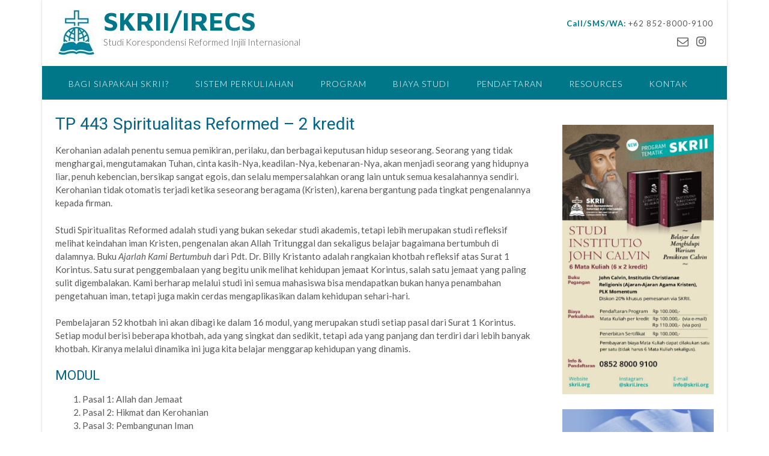

--- FILE ---
content_type: text/html; charset=UTF-8
request_url: https://www.skrii.id/s3-1-tp443-spiritualitas-reformed/
body_size: 10135
content:
<!DOCTYPE html>
<html lang="en-US">
<head>
<meta charset="UTF-8">
<meta name="viewport" content="width=device-width, initial-scale=1">
<link rel="profile" href="http://gmpg.org/xfn/11">
<link rel="pingback" href="https://www.skrii.id/xmlrpc.php">

<title>S3-1-TP443-Spiritualitas Reformed &#8211; SKRII/IRECS</title>
<meta name='robots' content='max-image-preview:large' />
<link rel='dns-prefetch' href='//fonts.googleapis.com' />
<link rel="alternate" type="application/rss+xml" title="SKRII/IRECS &raquo; Feed" href="https://www.skrii.id/feed/" />
<link rel="alternate" type="application/rss+xml" title="SKRII/IRECS &raquo; Comments Feed" href="https://www.skrii.id/comments/feed/" />
<script type="text/javascript">
/* <![CDATA[ */
window._wpemojiSettings = {"baseUrl":"https:\/\/s.w.org\/images\/core\/emoji\/15.0.3\/72x72\/","ext":".png","svgUrl":"https:\/\/s.w.org\/images\/core\/emoji\/15.0.3\/svg\/","svgExt":".svg","source":{"concatemoji":"https:\/\/www.skrii.id\/wp-includes\/js\/wp-emoji-release.min.js?ver=6.5.7"}};
/*! This file is auto-generated */
!function(i,n){var o,s,e;function c(e){try{var t={supportTests:e,timestamp:(new Date).valueOf()};sessionStorage.setItem(o,JSON.stringify(t))}catch(e){}}function p(e,t,n){e.clearRect(0,0,e.canvas.width,e.canvas.height),e.fillText(t,0,0);var t=new Uint32Array(e.getImageData(0,0,e.canvas.width,e.canvas.height).data),r=(e.clearRect(0,0,e.canvas.width,e.canvas.height),e.fillText(n,0,0),new Uint32Array(e.getImageData(0,0,e.canvas.width,e.canvas.height).data));return t.every(function(e,t){return e===r[t]})}function u(e,t,n){switch(t){case"flag":return n(e,"\ud83c\udff3\ufe0f\u200d\u26a7\ufe0f","\ud83c\udff3\ufe0f\u200b\u26a7\ufe0f")?!1:!n(e,"\ud83c\uddfa\ud83c\uddf3","\ud83c\uddfa\u200b\ud83c\uddf3")&&!n(e,"\ud83c\udff4\udb40\udc67\udb40\udc62\udb40\udc65\udb40\udc6e\udb40\udc67\udb40\udc7f","\ud83c\udff4\u200b\udb40\udc67\u200b\udb40\udc62\u200b\udb40\udc65\u200b\udb40\udc6e\u200b\udb40\udc67\u200b\udb40\udc7f");case"emoji":return!n(e,"\ud83d\udc26\u200d\u2b1b","\ud83d\udc26\u200b\u2b1b")}return!1}function f(e,t,n){var r="undefined"!=typeof WorkerGlobalScope&&self instanceof WorkerGlobalScope?new OffscreenCanvas(300,150):i.createElement("canvas"),a=r.getContext("2d",{willReadFrequently:!0}),o=(a.textBaseline="top",a.font="600 32px Arial",{});return e.forEach(function(e){o[e]=t(a,e,n)}),o}function t(e){var t=i.createElement("script");t.src=e,t.defer=!0,i.head.appendChild(t)}"undefined"!=typeof Promise&&(o="wpEmojiSettingsSupports",s=["flag","emoji"],n.supports={everything:!0,everythingExceptFlag:!0},e=new Promise(function(e){i.addEventListener("DOMContentLoaded",e,{once:!0})}),new Promise(function(t){var n=function(){try{var e=JSON.parse(sessionStorage.getItem(o));if("object"==typeof e&&"number"==typeof e.timestamp&&(new Date).valueOf()<e.timestamp+604800&&"object"==typeof e.supportTests)return e.supportTests}catch(e){}return null}();if(!n){if("undefined"!=typeof Worker&&"undefined"!=typeof OffscreenCanvas&&"undefined"!=typeof URL&&URL.createObjectURL&&"undefined"!=typeof Blob)try{var e="postMessage("+f.toString()+"("+[JSON.stringify(s),u.toString(),p.toString()].join(",")+"));",r=new Blob([e],{type:"text/javascript"}),a=new Worker(URL.createObjectURL(r),{name:"wpTestEmojiSupports"});return void(a.onmessage=function(e){c(n=e.data),a.terminate(),t(n)})}catch(e){}c(n=f(s,u,p))}t(n)}).then(function(e){for(var t in e)n.supports[t]=e[t],n.supports.everything=n.supports.everything&&n.supports[t],"flag"!==t&&(n.supports.everythingExceptFlag=n.supports.everythingExceptFlag&&n.supports[t]);n.supports.everythingExceptFlag=n.supports.everythingExceptFlag&&!n.supports.flag,n.DOMReady=!1,n.readyCallback=function(){n.DOMReady=!0}}).then(function(){return e}).then(function(){var e;n.supports.everything||(n.readyCallback(),(e=n.source||{}).concatemoji?t(e.concatemoji):e.wpemoji&&e.twemoji&&(t(e.twemoji),t(e.wpemoji)))}))}((window,document),window._wpemojiSettings);
/* ]]> */
</script>
<style id='wp-emoji-styles-inline-css' type='text/css'>

	img.wp-smiley, img.emoji {
		display: inline !important;
		border: none !important;
		box-shadow: none !important;
		height: 1em !important;
		width: 1em !important;
		margin: 0 0.07em !important;
		vertical-align: -0.1em !important;
		background: none !important;
		padding: 0 !important;
	}
</style>
<link rel='stylesheet' id='wp-block-library-css' href='https://www.skrii.id/wp-includes/css/dist/block-library/style.min.css?ver=6.5.7' type='text/css' media='all' />
<style id='classic-theme-styles-inline-css' type='text/css'>
/*! This file is auto-generated */
.wp-block-button__link{color:#fff;background-color:#32373c;border-radius:9999px;box-shadow:none;text-decoration:none;padding:calc(.667em + 2px) calc(1.333em + 2px);font-size:1.125em}.wp-block-file__button{background:#32373c;color:#fff;text-decoration:none}
</style>
<style id='global-styles-inline-css' type='text/css'>
body{--wp--preset--color--black: #000000;--wp--preset--color--cyan-bluish-gray: #abb8c3;--wp--preset--color--white: #ffffff;--wp--preset--color--pale-pink: #f78da7;--wp--preset--color--vivid-red: #cf2e2e;--wp--preset--color--luminous-vivid-orange: #ff6900;--wp--preset--color--luminous-vivid-amber: #fcb900;--wp--preset--color--light-green-cyan: #7bdcb5;--wp--preset--color--vivid-green-cyan: #00d084;--wp--preset--color--pale-cyan-blue: #8ed1fc;--wp--preset--color--vivid-cyan-blue: #0693e3;--wp--preset--color--vivid-purple: #9b51e0;--wp--preset--gradient--vivid-cyan-blue-to-vivid-purple: linear-gradient(135deg,rgba(6,147,227,1) 0%,rgb(155,81,224) 100%);--wp--preset--gradient--light-green-cyan-to-vivid-green-cyan: linear-gradient(135deg,rgb(122,220,180) 0%,rgb(0,208,130) 100%);--wp--preset--gradient--luminous-vivid-amber-to-luminous-vivid-orange: linear-gradient(135deg,rgba(252,185,0,1) 0%,rgba(255,105,0,1) 100%);--wp--preset--gradient--luminous-vivid-orange-to-vivid-red: linear-gradient(135deg,rgba(255,105,0,1) 0%,rgb(207,46,46) 100%);--wp--preset--gradient--very-light-gray-to-cyan-bluish-gray: linear-gradient(135deg,rgb(238,238,238) 0%,rgb(169,184,195) 100%);--wp--preset--gradient--cool-to-warm-spectrum: linear-gradient(135deg,rgb(74,234,220) 0%,rgb(151,120,209) 20%,rgb(207,42,186) 40%,rgb(238,44,130) 60%,rgb(251,105,98) 80%,rgb(254,248,76) 100%);--wp--preset--gradient--blush-light-purple: linear-gradient(135deg,rgb(255,206,236) 0%,rgb(152,150,240) 100%);--wp--preset--gradient--blush-bordeaux: linear-gradient(135deg,rgb(254,205,165) 0%,rgb(254,45,45) 50%,rgb(107,0,62) 100%);--wp--preset--gradient--luminous-dusk: linear-gradient(135deg,rgb(255,203,112) 0%,rgb(199,81,192) 50%,rgb(65,88,208) 100%);--wp--preset--gradient--pale-ocean: linear-gradient(135deg,rgb(255,245,203) 0%,rgb(182,227,212) 50%,rgb(51,167,181) 100%);--wp--preset--gradient--electric-grass: linear-gradient(135deg,rgb(202,248,128) 0%,rgb(113,206,126) 100%);--wp--preset--gradient--midnight: linear-gradient(135deg,rgb(2,3,129) 0%,rgb(40,116,252) 100%);--wp--preset--font-size--small: 13px;--wp--preset--font-size--medium: 20px;--wp--preset--font-size--large: 36px;--wp--preset--font-size--x-large: 42px;--wp--preset--spacing--20: 0.44rem;--wp--preset--spacing--30: 0.67rem;--wp--preset--spacing--40: 1rem;--wp--preset--spacing--50: 1.5rem;--wp--preset--spacing--60: 2.25rem;--wp--preset--spacing--70: 3.38rem;--wp--preset--spacing--80: 5.06rem;--wp--preset--shadow--natural: 6px 6px 9px rgba(0, 0, 0, 0.2);--wp--preset--shadow--deep: 12px 12px 50px rgba(0, 0, 0, 0.4);--wp--preset--shadow--sharp: 6px 6px 0px rgba(0, 0, 0, 0.2);--wp--preset--shadow--outlined: 6px 6px 0px -3px rgba(255, 255, 255, 1), 6px 6px rgba(0, 0, 0, 1);--wp--preset--shadow--crisp: 6px 6px 0px rgba(0, 0, 0, 1);}:where(.is-layout-flex){gap: 0.5em;}:where(.is-layout-grid){gap: 0.5em;}body .is-layout-flex{display: flex;}body .is-layout-flex{flex-wrap: wrap;align-items: center;}body .is-layout-flex > *{margin: 0;}body .is-layout-grid{display: grid;}body .is-layout-grid > *{margin: 0;}:where(.wp-block-columns.is-layout-flex){gap: 2em;}:where(.wp-block-columns.is-layout-grid){gap: 2em;}:where(.wp-block-post-template.is-layout-flex){gap: 1.25em;}:where(.wp-block-post-template.is-layout-grid){gap: 1.25em;}.has-black-color{color: var(--wp--preset--color--black) !important;}.has-cyan-bluish-gray-color{color: var(--wp--preset--color--cyan-bluish-gray) !important;}.has-white-color{color: var(--wp--preset--color--white) !important;}.has-pale-pink-color{color: var(--wp--preset--color--pale-pink) !important;}.has-vivid-red-color{color: var(--wp--preset--color--vivid-red) !important;}.has-luminous-vivid-orange-color{color: var(--wp--preset--color--luminous-vivid-orange) !important;}.has-luminous-vivid-amber-color{color: var(--wp--preset--color--luminous-vivid-amber) !important;}.has-light-green-cyan-color{color: var(--wp--preset--color--light-green-cyan) !important;}.has-vivid-green-cyan-color{color: var(--wp--preset--color--vivid-green-cyan) !important;}.has-pale-cyan-blue-color{color: var(--wp--preset--color--pale-cyan-blue) !important;}.has-vivid-cyan-blue-color{color: var(--wp--preset--color--vivid-cyan-blue) !important;}.has-vivid-purple-color{color: var(--wp--preset--color--vivid-purple) !important;}.has-black-background-color{background-color: var(--wp--preset--color--black) !important;}.has-cyan-bluish-gray-background-color{background-color: var(--wp--preset--color--cyan-bluish-gray) !important;}.has-white-background-color{background-color: var(--wp--preset--color--white) !important;}.has-pale-pink-background-color{background-color: var(--wp--preset--color--pale-pink) !important;}.has-vivid-red-background-color{background-color: var(--wp--preset--color--vivid-red) !important;}.has-luminous-vivid-orange-background-color{background-color: var(--wp--preset--color--luminous-vivid-orange) !important;}.has-luminous-vivid-amber-background-color{background-color: var(--wp--preset--color--luminous-vivid-amber) !important;}.has-light-green-cyan-background-color{background-color: var(--wp--preset--color--light-green-cyan) !important;}.has-vivid-green-cyan-background-color{background-color: var(--wp--preset--color--vivid-green-cyan) !important;}.has-pale-cyan-blue-background-color{background-color: var(--wp--preset--color--pale-cyan-blue) !important;}.has-vivid-cyan-blue-background-color{background-color: var(--wp--preset--color--vivid-cyan-blue) !important;}.has-vivid-purple-background-color{background-color: var(--wp--preset--color--vivid-purple) !important;}.has-black-border-color{border-color: var(--wp--preset--color--black) !important;}.has-cyan-bluish-gray-border-color{border-color: var(--wp--preset--color--cyan-bluish-gray) !important;}.has-white-border-color{border-color: var(--wp--preset--color--white) !important;}.has-pale-pink-border-color{border-color: var(--wp--preset--color--pale-pink) !important;}.has-vivid-red-border-color{border-color: var(--wp--preset--color--vivid-red) !important;}.has-luminous-vivid-orange-border-color{border-color: var(--wp--preset--color--luminous-vivid-orange) !important;}.has-luminous-vivid-amber-border-color{border-color: var(--wp--preset--color--luminous-vivid-amber) !important;}.has-light-green-cyan-border-color{border-color: var(--wp--preset--color--light-green-cyan) !important;}.has-vivid-green-cyan-border-color{border-color: var(--wp--preset--color--vivid-green-cyan) !important;}.has-pale-cyan-blue-border-color{border-color: var(--wp--preset--color--pale-cyan-blue) !important;}.has-vivid-cyan-blue-border-color{border-color: var(--wp--preset--color--vivid-cyan-blue) !important;}.has-vivid-purple-border-color{border-color: var(--wp--preset--color--vivid-purple) !important;}.has-vivid-cyan-blue-to-vivid-purple-gradient-background{background: var(--wp--preset--gradient--vivid-cyan-blue-to-vivid-purple) !important;}.has-light-green-cyan-to-vivid-green-cyan-gradient-background{background: var(--wp--preset--gradient--light-green-cyan-to-vivid-green-cyan) !important;}.has-luminous-vivid-amber-to-luminous-vivid-orange-gradient-background{background: var(--wp--preset--gradient--luminous-vivid-amber-to-luminous-vivid-orange) !important;}.has-luminous-vivid-orange-to-vivid-red-gradient-background{background: var(--wp--preset--gradient--luminous-vivid-orange-to-vivid-red) !important;}.has-very-light-gray-to-cyan-bluish-gray-gradient-background{background: var(--wp--preset--gradient--very-light-gray-to-cyan-bluish-gray) !important;}.has-cool-to-warm-spectrum-gradient-background{background: var(--wp--preset--gradient--cool-to-warm-spectrum) !important;}.has-blush-light-purple-gradient-background{background: var(--wp--preset--gradient--blush-light-purple) !important;}.has-blush-bordeaux-gradient-background{background: var(--wp--preset--gradient--blush-bordeaux) !important;}.has-luminous-dusk-gradient-background{background: var(--wp--preset--gradient--luminous-dusk) !important;}.has-pale-ocean-gradient-background{background: var(--wp--preset--gradient--pale-ocean) !important;}.has-electric-grass-gradient-background{background: var(--wp--preset--gradient--electric-grass) !important;}.has-midnight-gradient-background{background: var(--wp--preset--gradient--midnight) !important;}.has-small-font-size{font-size: var(--wp--preset--font-size--small) !important;}.has-medium-font-size{font-size: var(--wp--preset--font-size--medium) !important;}.has-large-font-size{font-size: var(--wp--preset--font-size--large) !important;}.has-x-large-font-size{font-size: var(--wp--preset--font-size--x-large) !important;}
.wp-block-navigation a:where(:not(.wp-element-button)){color: inherit;}
:where(.wp-block-post-template.is-layout-flex){gap: 1.25em;}:where(.wp-block-post-template.is-layout-grid){gap: 1.25em;}
:where(.wp-block-columns.is-layout-flex){gap: 2em;}:where(.wp-block-columns.is-layout-grid){gap: 2em;}
.wp-block-pullquote{font-size: 1.5em;line-height: 1.6;}
</style>
<link rel='stylesheet' id='panoramic-site-title-font-default-css' href='//fonts.googleapis.com/css?family=Kaushan+Script%3A400&#038;ver=10.0.52' type='text/css' media='all' />
<link rel='stylesheet' id='panoramic-body-font-default-css' href='//fonts.googleapis.com/css?family=Lato%3A300%2C300italic%2C400%2C400italic%2C600%2C600italic%2C700%2C700italic&#038;ver=10.0.52' type='text/css' media='all' />
<link rel='stylesheet' id='panoramic-heading-font-default-css' href='//fonts.googleapis.com/css?family=Raleway%3A500%2C600%2C700%2C100%2C800%2C400%2C300&#038;ver=10.0.52' type='text/css' media='all' />
<link rel='stylesheet' id='panoramic-header-standard-css' href='https://www.skrii.id/wp-content/themes/panoramic/library/css/header-standard.css?ver=10.0.52' type='text/css' media='all' />
<link rel='stylesheet' id='panoramic-font-awesome-css' href='https://www.skrii.id/wp-content/themes/panoramic/library/fonts/font-awesome/css/font-awesome.css?ver=4.7.0' type='text/css' media='all' />
<link rel='stylesheet' id='panoramic-style-css' href='https://www.skrii.id/wp-content/themes/panoramic/style.css?ver=10.0.52' type='text/css' media='all' />
<link rel='stylesheet' id='panoramic_customizer_theme_fonts-css' href='//fonts.googleapis.com/css?family=Maven+Pro%3Aregular%2C700|Roboto%3Aregular%2Citalic%2C100%2C300%2C700|Lato%3Aregular%2Citalic%2C100%2C300%2C700%26subset%3Dlatin%2C' type='text/css' media='screen' />
<link rel='stylesheet' id='tablepress-default-css' href='https://www.skrii.id/wp-content/plugins/tablepress/css/build/default.css?ver=2.3' type='text/css' media='all' />
<script type="text/javascript" src="https://www.skrii.id/wp-includes/js/jquery/jquery.min.js?ver=3.7.1" id="jquery-core-js"></script>
<script type="text/javascript" src="https://www.skrii.id/wp-includes/js/jquery/jquery-migrate.min.js?ver=3.4.1" id="jquery-migrate-js"></script>
<link rel="https://api.w.org/" href="https://www.skrii.id/wp-json/" /><link rel="alternate" type="application/json" href="https://www.skrii.id/wp-json/wp/v2/pages/186" /><link rel="EditURI" type="application/rsd+xml" title="RSD" href="https://www.skrii.id/xmlrpc.php?rsd" />
<meta name="generator" content="WordPress 6.5.7" />
<link rel="canonical" href="https://www.skrii.id/s3-1-tp443-spiritualitas-reformed/" />
<link rel='shortlink' href='https://www.skrii.id/?p=186' />
<link rel="alternate" type="application/json+oembed" href="https://www.skrii.id/wp-json/oembed/1.0/embed?url=https%3A%2F%2Fwww.skrii.id%2Fs3-1-tp443-spiritualitas-reformed%2F" />
<link rel="alternate" type="text/xml+oembed" href="https://www.skrii.id/wp-json/oembed/1.0/embed?url=https%3A%2F%2Fwww.skrii.id%2Fs3-1-tp443-spiritualitas-reformed%2F&#038;format=xml" />

<style type="text/css">
/* Branding */
.site-header .branding {
	padding: 15px 0 15px 0;
}


/* Minimum slider width */
.slider-container.default .slider .slide img {
	min-width: 600px;
}
	

/* Full width logo */
	.site-header.full-width-logo .site-container,
	.site-header.full-width-mobile-logo .site-container {
		padding: 0;
		max-width: 100%;
	}
	.site-header.full-width-logo .site-top-bar .site-container,
	.site-header.full-width-mobile-logo .site-top-bar .site-container {
		padding: 0 22px;
		max-width: 1140px;
	}
	.site-header.full-width-logo .branding,
	.site-header.full-width-mobile-logo .branding {
		padding: 0;
		width: 100%;
	}
	.site-header.full-width-logo .branding .title_and_tagline,
	.site-header.full-width-mobile-logo .branding .title_and_tagline {
		display: none !important;
	}
	.site-header.full-width-logo .site-header-right,
	.site-header.full-width-mobile-logo .site-header-right {
		display: none !important;
	}

/* Solidify the navigation menu */
@media only screen and (max-width: 960px) {	.main-navigation.translucent {
		position: relative;
		background-color: #006489 !important;
	}
}

/* Mobile Menu and other mobile stylings */@media only screen and (max-width: 960px) {
    #main-menu.panoramic-mobile-menu-dark-color-scheme,
	#main-menu.panoramic-mobile-menu-dark-color-scheme ul ul {
    	background-color: #272727;
	}
    
	#main-menu.panoramic-mobile-menu-standard-color-scheme {
		background-color: #006489;
	}

	/* Menu toggle button */
    .header-menu-button {
	    display: block;
	    padding: 16px 18px;
	    color: #FFF;
	    text-transform: uppercase;
    	text-align: center;
	    cursor: pointer;
	}
	.header-menu-button .fa.fa-bars {
    	font-size: 28px;
	}
	
	/* Menu close button */
    .main-menu-close {
        display: block;
    	background-color: rgba(0, 0, 0, 0.2);
    	border-radius: 100%;
        position: absolute;
        top: 15px;
        left: 15px;
        font-size: 26px;
        color: #FFFFFF;
        text-align: center;
        padding: 0 6px 0 10px;
        height: 36px;
    	width: 36px;
        line-height: 33px;
        cursor: pointer;
    	
	    -webkit-transition: all 0.2s ease 0s;
	     -moz-transition: all 0.2s ease 0s;
	      -ms-transition: all 0.2s ease 0s;
	       -o-transition: all 0.2s ease 0s;
	          transition: all 0.2s ease 0s;

    }
    .main-menu-close:hover .fa {
    	font-weight: 700 !important;
	}
	.main-menu-close .fa-angle-left {
        position: relative;
        left: -4px;
    }
	
    .main-navigation ul {
        display: block;
    }

    .main-navigation #main-menu {
        color: #FFFFFF;
        box-shadow: 1px 0 1px rgba(255, 255, 255, 0.04) inset;
        position: fixed;
        top: 0;
        right: -280px;
        width: 280px;
        max-width: 100%;
        -ms-box-sizing: border-box;
        -moz-box-sizing: border-box;
        -webkit-box-sizing: border-box;
        box-sizing: border-box;
        padding: 70px 0 30px 0;
        z-index: 100000;
        height: 100%;
        overflow: auto;
        -webkit-transition: right 0.4s ease 0s;
        -moz-transition: right 0.4s ease 0s;
        -ms-transition: right 0.4s ease 0s;
        -o-transition: right 0.4s ease 0s;
        transition: right 0.4s ease 0s;
    }
    #main-menu .menu {
    	border-top-width: 1px;
    	border-top-style: solid;
	}
    #main-menu.panoramic-mobile-menu-standard-color-scheme .menu {
    	border-top-color: #FFFFFF;
	}
	.main-navigation li {
        display: block;
        float: none;
        position: relative;
    }
    .main-navigation li a {
    	white-space: normal !important;
    	border-bottom-width: 1px;
    	border-bottom-style: solid;
		box-shadow: none;
		display: block;
		color: #FFFFFF;
        float: none;
        padding: 10px 22px;
        font-size: 14px;
        text-align: left;
  	}
    #main-menu.panoramic-mobile-menu-standard-color-scheme li a {
    	border-bottom-color: #FFFFFF;
	}
    #main-menu.panoramic-mobile-menu-standard-color-scheme li a:hover {
    	background-color: rgba(0, 0, 0, 0.2); 
  	}
    .main-navigation ul ul a {
    	text-transform: none;
  	}
    .main-navigation ul ul li:last-child a,
    .main-navigation ul ul li a {
        padding: 6px 30px;
        width: auto;
    }
    .main-navigation ul ul ul li a {
        padding: 6px 39px !important;
    }
    .main-navigation ul ul ul ul li a {
        padding: 6px 47px !important;
    }
    .main-navigation ul ul ul ul ul li a {
        padding: 6px 55px !important;
    }

    .main-navigation ul ul {
        position: relative !important;
    	box-shadow: none;
        top: 0 !important;
        left: 0 !important;
        float: none !important;
    	background-color: transparent;
        padding: 0;
        margin: 0;
        display: none;
    	border-top: none;
    }
	.main-navigation ul ul ul {
		left: 0 !important;
	}
	.menu-dropdown-btn {
    	display: block;
    }
    .open-page-item > ul.children,
    .open-page-item > ul.sub-menu {
    	display: block !important;
    }
    .open-page-item .fa-angle-down {
		color: #FFFFFF;
    	font-weight: 700 !important;
    }
    
    /* 1st level selected item */
    #main-menu.panoramic-mobile-menu-standard-color-scheme a:hover,
	#main-menu.panoramic-mobile-menu-standard-color-scheme li.current-menu-item > a,
	#main-menu.panoramic-mobile-menu-standard-color-scheme li.current_page_item > a,
	#main-menu.panoramic-mobile-menu-standard-color-scheme li.current-menu-parent > a,
	#main-menu.panoramic-mobile-menu-standard-color-scheme li.current_page_parent > a,
	#main-menu.panoramic-mobile-menu-standard-color-scheme li.current-menu-ancestor > a,
	#main-menu.panoramic-mobile-menu-standard-color-scheme li.current_page_ancestor > a {
		background-color: rgba(0, 0, 0, 0.2) !important;
	}

	/* 2nd level selected item */
	#main-menu.panoramic-mobile-menu-standard-color-scheme ul ul li.current-menu-item > a,
	#main-menu.panoramic-mobile-menu-standard-color-scheme ul ul li.current_page_item > a,
	#main-menu.panoramic-mobile-menu-standard-color-scheme ul ul li.current-menu-parent > a,
	#main-menu.panoramic-mobile-menu-standard-color-scheme ul ul li.current_page_parent > a,
	#main-menu.panoramic-mobile-menu-standard-color-scheme ul ul li.current-menu-ancestor > a,
	#main-menu.panoramic-mobile-menu-standard-color-scheme ul ul li.current_page_ancestor > a {
		background-color: rgba(0, 0, 0, 0.2);
	}
	
	/* 3rd level selected item */
	#main-menu.panoramic-mobile-menu-standard-color-scheme ul ul ul li.current-menu-item > a,
	#main-menu.panoramic-mobile-menu-standard-color-scheme ul ul ul li.current_page_item > a,
	#main-menu.panoramic-mobile-menu-standard-color-scheme ul ul ul li.current-menu-parent > a,
	#main-menu.panoramic-mobile-menu-standard-color-scheme ul ul ul li.current_page_parent > a,
	#main-menu.panoramic-mobile-menu-standard-color-scheme ul ul ul li.current-menu-ancestor > a,
	#main-menu.panoramic-mobile-menu-standard-color-scheme ul ul ul li.current_page_ancestor > a {
		background-color: rgba(0, 0, 0, 0.2);
	}
	
	.slider-placeholder {
		display: none;
	}
	
	.slider-container.default .prev.top-padded,
	.slider-container.default .next.top-padded {
		margin-top: -26px;
	}

	.header-image .overlay.top-padded,
	.slider-container.default .slider .slide .overlay.top-padded {
		padding-top: 0;
	}
}

/* Sticky Header */@media only screen and (max-width: 800px) {
	.site-header.sticky.stuck {
		position: relative;
	}	
	.main-navigation.sticky.stuck {
		position: relative;
	}	

}

.masonry-grid-container {
    margin-left: -1.3%;
	margin-right: -1.3%;
}


.masonry-grid-container article.blog-post-masonry-grid-layout {
	width: 30.733333333333%;
    margin-left: 1.3%;
	margin-right: 1.3%;
	margin-bottom: 2.6%;
}

@media screen and (max-width: 980px) {
	.masonry-grid-container article.blog-post-masonry-grid-layout {
	    width: 47.4%;
	}
}

</style>
<!-- Begin Custom CSS -->
<style type="text/css" id="out-the-box-custom-css">
a,
                .header-image .overlay .opacity h2,
				.slider-container.default .slider .slide .overlay .opacity h2,
				.search-btn,
				.site-title a,
				.widget-area .widget a,
				.search-button .fa-search,
				.info-text em,
				.woocommerce .woocommerce-breadcrumb a,
				.woocommerce-page .woocommerce-breadcrumb a,
				.woocommerce div.product .woocommerce-tabs ul.tabs li a:hover,
				.woocommerce div.product .woocommerce-tabs ul.tabs li.active a,
				.color-text{color:#007789;}input[type="text"]:focus,
				input[type="email"]:focus,
				input[type="url"]:focus,
				input[type="password"]:focus,
				input[type="search"]:focus,
				textarea:focus{border-color:#007789;}#back-to-top,
				.main-navigation,
				.main-navigation ul ul,
				#comments .form-submit #submit,
				.search-block .search-submit,
				.no-results-btn,
				button,
        		a.button,
				input[type="button"],
				input[type="reset"],
				input[type="submit"],
        		ul.sections > li hr.divider,
				.woocommerce ul.products li.product a.add_to_cart_button,
				.woocommerce-page ul.products li.product a.add_to_cart_button,
				.woocommerce ul.products li.product a.button.product_type_simple,
				.woocommerce-page ul.products li.product a.button.product_type_simple,
				.woocommerce button.button.alt,
				.woocommerce a.button.alt,
				.woocommerce-page button.button.alt,
				.woocommerce input.button.alt,
				.woocommerce-page #content input.button.alt,
				.woocommerce .cart-collaterals .shipping_calculator .button,
				.woocommerce-page .cart-collaterals .shipping_calculator .button,
				.woocommerce a.button,
				.woocommerce-page a.button,
				.woocommerce input.button,
				.woocommerce-page #content input.button,
				.woocommerce-page input.button,
				.woocommerce #review_form #respond .form-submit input,
				.woocommerce-page #review_form #respond .form-submit input,
				.wpcf7-submit,
				.site-footer-bottom-bar{background-color:#007789;}.header-cart-checkout.cart-has-items .fa-shopping-cart{background-color:#007789 !important;}.woocommerce .woocommerce-info,
				.woocommerce .woocommerce-message{border-top-color:#007789;}.main-navigation.translucent{background-color:rgba(0,119,137, 0.7);}.site-footer{background-color:#c2e8ee;}.site-header .branding .title{font-family:"Maven Pro","Helvetica Neue",sans-serif;}h1, h2, h3, h4, h5, h6,
				h1 a, h2 a, h3 a, h4 a, h5 a, h6 a,
				.site-footer-widgets ul li h2.widgettitle,
    			.header-image .overlay .opacity h2,
				.slider-container.default .slider .slide .overlay .opacity h2,
    			.widget_woocommerce_products .product-title,
				.woocommerce a.button,
				.woocommerce-page a.button,
				.woocommerce a.button.alt,
				.woocommerce table.cart th,
				.woocommerce-page #content table.cart th,
				.woocommerce-page table.cart th,
				.woocommerce input.button.alt,
				.woocommerce-page #content input.button.alt,
				.woocommerce table.cart input,
				.woocommerce-page #content table.cart input,
				.woocommerce-page table.cart input,
				.woocommerce #respond input#submit,
				.woocommerce a.button,
				.woocommerce button.button,
				.woocommerce input.button,
				button,
    			a.button,
    			input[type="button"],
				input[type="reset"],
				input[type="submit"]{font-family:"Roboto","Helvetica Neue",sans-serif;}body,
				.site-header .site-top-bar-left a,
				.site-header .site-top-bar-right a,
				.site-header .site-header-right a,
				.breadcrumbs,
				.site-footer-widgets .widget a,
				.site-footer-bottom-bar a,
	            .header-image .overlay .opacity p,
	            .slider-container.default .slider .slide .overlay .opacity p{font-weight:400;}
@media (max-width: 960px){.main-navigation.translucent{background-color:#007789 !important;}#main-menu.panoramic-mobile-menu-standard-color-scheme{background-color:#007789 !important;}}
</style>
<!-- End Custom CSS -->
<link rel="icon" href="https://www.skrii.id/wp-content/uploads/2017/07/cropped-SKRII-icon1-32x32.jpg" sizes="32x32" />
<link rel="icon" href="https://www.skrii.id/wp-content/uploads/2017/07/cropped-SKRII-icon1-192x192.jpg" sizes="192x192" />
<link rel="apple-touch-icon" href="https://www.skrii.id/wp-content/uploads/2017/07/cropped-SKRII-icon1-180x180.jpg" />
<meta name="msapplication-TileImage" content="https://www.skrii.id/wp-content/uploads/2017/07/cropped-SKRII-icon1-270x270.jpg" />
</head>

<body class="page-template-default page page-id-186 wp-custom-logo no-page-titles">
    
	<div class="boxed">

<header id="masthead" class="site-header    sticky  panoramic-header-layout-standard" role="banner">
    
    
<div class="site-container ">

	    
    <div class="branding title-right  ">
        <a href="https://www.skrii.id/" class="custom-logo-link " title="SKRII/IRECS" rel="home" itemprop="url"><img width="70" height="80" src="https://www.skrii.id/wp-content/uploads/2017/07/cropped-SKRII-logo80b.jpg" class="custom-logo" alt="SKRII/IRECS" decoding="async" /></a>				<div class="title_and_tagline desktop hide-for-mobile">
		            <a href="https://www.skrii.id/" title="SKRII/IRECS" class="title semi-bold">SKRII/IRECS</a>
		            <div class="description">Studi Korespondensi Reformed Injili Internasional</div>
        		</div>
        	</div>
	
	    
    <div class="site-header-right  ">
        
        <div class="top ">
	        <div class="info-text">
	<strong><em>Call/SMS/WA:</em></strong> +62 852-8000-9100</div>        </div>
        
        <div class="bottom ">
	        
<ul class="social-links">
<li><a href="mailto:%69&#110;&#102;o&#064;&#115;&#107;&#114;%69%69&#046;%6f%72&#103;" title="Send us an email" class="social-email"><i class="fa fa-envelope-o"></i></a></li><li><a href="http://instagram.com/skrii.irecs" target="_blank" title="Follow us on Instagram" class="social-instagram"><i class="fa fa-instagram"></i></a></li><li class="search"><i title="Search our website" class="fa fa-search search-btn"></i></li></ul>		</div>
		        
    </div>
    <div class="clearboth"></div>
    
			<div class="search-block">
			<form role="search" method="get" class="search-form" action="https://www.skrii.id/">
	<input type="search" class="search-field" placeholder="Search..." value="" name="s" title="Search for:" />
	<input type="submit" class="search-submit" value="&nbsp;" />
</form>		</div>
	    
</div>


<nav id="site-navigation" class="main-navigation border-bottom " role="navigation">
	<span class="header-menu-button"><i class="fa fa-bars"></i></span>
	<div id="main-menu" class="main-menu-container panoramic-mobile-menu-standard-color-scheme">
		<div class="main-menu-close"><i class="fa fa-angle-right"></i><i class="fa fa-angle-left"></i></div>
		<div class="main-navigation-inner"><ul id="menu-head_menu" class="menu"><li id="menu-item-52" class="menu-item menu-item-type-post_type menu-item-object-page menu-item-home menu-item-52"><a href="https://www.skrii.id/">Bagi Siapakah SKRII?</a></li>
<li id="menu-item-48" class="menu-item menu-item-type-post_type menu-item-object-page menu-item-48"><a href="https://www.skrii.id/sistem-perkuliahan/">Sistem Perkuliahan</a></li>
<li id="menu-item-49" class="menu-item menu-item-type-post_type menu-item-object-page menu-item-49"><a href="https://www.skrii.id/program/">Program</a></li>
<li id="menu-item-50" class="menu-item menu-item-type-post_type menu-item-object-page menu-item-50"><a href="https://www.skrii.id/biaya-studi/">Biaya Studi</a></li>
<li id="menu-item-98" class="menu-item menu-item-type-post_type menu-item-object-page menu-item-98"><a href="https://www.skrii.id/pendaftaran/">Pendaftaran</a></li>
<li id="menu-item-291" class="menu-item menu-item-type-post_type menu-item-object-page menu-item-291"><a href="https://www.skrii.id/resources/">Resources</a></li>
<li id="menu-item-54" class="menu-item menu-item-type-post_type menu-item-object-page menu-item-54"><a href="https://www.skrii.id/kontak/">Kontak</a></li>
</ul></div>	</div>
</nav><!-- #site-navigation -->
    
</header><!-- #masthead -->

<script>
	
	var site_url = 'https://www.skrii.id';
	var page_on_front = 'bagi-siapakah-skrii';
	var panoramicLayoutMode = 'panoramic-layout-mode-multi-page';
	var panoramicLayoutHighlightFirstMenuItem = false;
	var panoramicSliderTransitionSpeed = parseInt(450);
	var panoramicSliderTransitionEffect = 'uncover-fade';
    
    	var panoramicSliderSpeed = false;
    
    var panoramicStickyHeaderDeactivationBreakpoint = 800;    
    var panoramicMasonryGridHorizontalOrder = 1;
</script>
    

<div id="content" class="site-content site-container  ">    
        
                
    
	<div id="primary" class="content-area ">
		<main id="main" class="site-main" role="main">
            
            
			
				
<article id="post-186" class="post-186 page type-page status-publish hentry">

	<div class="entry-content">
		
<h2 class="wp-block-heading">TP 443 Spiritualitas Reformed &#8211; 2 kredit</h2>



<p>Kerohanian adalah penentu semua pemikiran, perilaku, dan berbagai keputusan hidup seseorang. Seorang yang tidak menghargai, mengutamakan Tuhan, cinta kasih-Nya, keadilan-Nya, kebenaran-Nya, akan menjadi seorang yang hidupnya liar, penuh kebencian, bersikap sangat egois, dan selalu mempersalahkan orang lain untuk semua kesalahannya sendiri. Kerohanian tidak otomatis terjadi ketika seseorang beragama (Kristen), karena bergantung pada tingkat pengenalannya kepada firman.&nbsp;</p>



<p>Studi Spiritualitas Reformed adalah studi yang bukan sekedar studi akademis, tetapi lebih merupakan studi refleksif melihat keindahan iman Kristen, pengenalan akan Allah Tritunggal dan sekaligus belajar bagaimana bertumbuh di dalamnya. Buku <em>Ajarlah Kami Bertumbuh</em> dari Pdt. Dr. Billy Kristanto adalah rangkaian khotbah refleksif atas Surat 1 Korintus. Satu surat penggembalaan yang begitu unik melihat kehidupan jemaat Korintus, salah satu jemaat yang paling sulit digembalakan. Kami berharap melalui studi ini semua mahasiswa bisa mendapatkan bukan hanya penambahan pengetahuan iman, tetapi juga makin cerdas mengaplikasikan dalam kehidupan sehari-hari.&nbsp;</p>



<p>Pembelajaran 52 khotbah ini akan dibagi ke dalam 16 modul, yang merupakan studi setiap pasal dari Surat 1 Korintus. Setiap modul berisi beberapa khotbah, ada yang singkat dan sedikit, tetapi ada yang panjang dan terdiri dari lebih banyak khotbah. Kiranya melalui dinamika ini juga kita belajar menggarap kehidupan yang dinamis.</p>



<h3 class="wp-block-heading">MODUL</h3>



<ol>
<li>Pasal 1: Allah dan Jemaat</li>



<li>Pasal 2: Hikmat dan Kerohanian</li>



<li>Pasal 3: Pembangunan Iman</li>



<li>Pasal 4: Pembenaran Diri</li>



<li>Pasal 5: Disiplin Rohani</li>



<li>Pasal 6: Kesucian Hidup</li>



<li>Pasal 7: Etika Kehidupan</li>



<li>Pasal 8: Kebebasan Kristen</li>



<li>Pasal 9: Kehidupan Pelayanan</li>



<li>Pasal 10: Sikap kepada Allah</li>



<li>Pasal 11: Hidup Berjemaat</li>



<li>Pasal 12: Karunia Rohani</li>



<li>Pasal 13: Kasih</li>



<li>Pasal 14: Karunia &amp; Kedewasaan Pelayanan</li>



<li>Pasal 15: Kristus &amp; Kebangkitan-Nya</li>



<li>Pasal 16: Hati Seorang Pelayan</li>
</ol>



<h3 class="wp-block-heading">BUKU WAJIB</h3>



<ol>
<li>Ajarlah Kami Bertumbuh,<br>Billy Kristanto, Penerbit Momentum</li>
</ol>



<h3 class="wp-block-heading">BUKU PENUNJANG</h3>



<ol>
<li>&#8211;</li>
</ol>



<p><strong>Keterangan:</strong></p>



<blockquote class="wp-block-quote is-layout-flow wp-block-quote-is-layout-flow">
<p>1. Informasi mengenai harga dan prosedur pembelian buku bisa menghubungi Sekretariat SKRII.<br>2. Bagi yang sudah memiliki buku, tidak perlu membeli lagi.<br>3. Buku penunjang tidak wajib dimiliki.</p>
</blockquote>
			</div><!-- .entry-content -->

	<footer class="entry-footer">
			</footer><!-- .entry-footer -->
	
</article><!-- #post-## -->

				
			
		</main><!-- #main -->
	</div><!-- #primary -->

    
<div id="secondary" class="widget-area" role="complementary">
	<aside id="block-7" class="widget widget_block widget_media_image">
<figure class="wp-block-image size-large"><a href="http://bit.ly/InfoStudiInstitutio" target="_blank" rel=" noreferrer noopener"><img loading="lazy" decoding="async" width="575" height="1024" src="https://www.skrii.id/wp-content/uploads/2025/01/BrosurDigital-StudiInstitutio-1-575x1024.jpeg" alt="" class="wp-image-371" srcset="https://www.skrii.id/wp-content/uploads/2025/01/BrosurDigital-StudiInstitutio-1-575x1024.jpeg 575w, https://www.skrii.id/wp-content/uploads/2025/01/BrosurDigital-StudiInstitutio-1-169x300.jpeg 169w, https://www.skrii.id/wp-content/uploads/2025/01/BrosurDigital-StudiInstitutio-1-768x1367.jpeg 768w, https://www.skrii.id/wp-content/uploads/2025/01/BrosurDigital-StudiInstitutio-1-863x1536.jpeg 863w, https://www.skrii.id/wp-content/uploads/2025/01/BrosurDigital-StudiInstitutio-1.jpeg 899w" sizes="(max-width: 575px) 100vw, 575px" /></a></figure>
</aside><aside id="block-6" class="widget widget_block widget_media_image">
<figure class="wp-block-image size-large"><img loading="lazy" decoding="async" width="1024" height="1024" src="https://www.skrii.id/wp-content/uploads/2024/08/IMG-20240812-WA0008-1024x1024.jpg" alt="" class="wp-image-272" srcset="https://www.skrii.id/wp-content/uploads/2024/08/IMG-20240812-WA0008-1024x1024.jpg 1024w, https://www.skrii.id/wp-content/uploads/2024/08/IMG-20240812-WA0008-300x300.jpg 300w, https://www.skrii.id/wp-content/uploads/2024/08/IMG-20240812-WA0008-150x150.jpg 150w, https://www.skrii.id/wp-content/uploads/2024/08/IMG-20240812-WA0008-768x768.jpg 768w, https://www.skrii.id/wp-content/uploads/2024/08/IMG-20240812-WA0008-1536x1536.jpg 1536w, https://www.skrii.id/wp-content/uploads/2024/08/IMG-20240812-WA0008-230x230.jpg 230w, https://www.skrii.id/wp-content/uploads/2024/08/IMG-20240812-WA0008-440x440.jpg 440w, https://www.skrii.id/wp-content/uploads/2024/08/IMG-20240812-WA0008.jpg 1600w" sizes="(max-width: 1024px) 100vw, 1024px" /></figure>
</aside><aside id="block-2" class="widget widget_block widget_media_image">
<figure class="wp-block-image size-large"><a href="https://bit.ly/SPTP2024" target="_blank" rel=" noreferrer noopener"><img loading="lazy" decoding="async" width="1024" height="1024" src="https://www.skrii.id/wp-content/uploads/2024/08/01-Brosur-digital-persegi-Seminar-Literasi-SPTP-2024-1024x1024.jpeg" alt="" class="wp-image-259" srcset="https://www.skrii.id/wp-content/uploads/2024/08/01-Brosur-digital-persegi-Seminar-Literasi-SPTP-2024-1024x1024.jpeg 1024w, https://www.skrii.id/wp-content/uploads/2024/08/01-Brosur-digital-persegi-Seminar-Literasi-SPTP-2024-300x300.jpeg 300w, https://www.skrii.id/wp-content/uploads/2024/08/01-Brosur-digital-persegi-Seminar-Literasi-SPTP-2024-150x150.jpeg 150w, https://www.skrii.id/wp-content/uploads/2024/08/01-Brosur-digital-persegi-Seminar-Literasi-SPTP-2024-768x768.jpeg 768w, https://www.skrii.id/wp-content/uploads/2024/08/01-Brosur-digital-persegi-Seminar-Literasi-SPTP-2024-230x230.jpeg 230w, https://www.skrii.id/wp-content/uploads/2024/08/01-Brosur-digital-persegi-Seminar-Literasi-SPTP-2024-440x440.jpeg 440w, https://www.skrii.id/wp-content/uploads/2024/08/01-Brosur-digital-persegi-Seminar-Literasi-SPTP-2024.jpeg 1042w" sizes="(max-width: 1024px) 100vw, 1024px" /></a></figure>
</aside><aside id="block-3" class="widget widget_block">
<figure class="wp-block-embed is-type-video is-provider-youtube wp-block-embed-youtube wp-embed-aspect-16-9 wp-has-aspect-ratio"><div class="wp-block-embed__wrapper">
<iframe loading="lazy" title="Seminar &quot;The Foolishness of the &#039;Smart&#039; People&quot; - 10 Agustus 2024 (Onsite &amp; Online)" width="640" height="360" src="https://www.youtube.com/embed/CgBtFiI76hg?feature=oembed" frameborder="0" allow="accelerometer; autoplay; clipboard-write; encrypted-media; gyroscope; picture-in-picture; web-share" referrerpolicy="strict-origin-when-cross-origin" allowfullscreen></iframe>
</div></figure>
</aside><aside id="block-4" class="widget widget_block">
<figure class="wp-block-embed is-type-video is-provider-youtube wp-block-embed-youtube wp-embed-aspect-16-9 wp-has-aspect-ratio"><div class="wp-block-embed__wrapper">
<iframe loading="lazy" title="SKRII Seminar - SPTP 2024 &quot;The Foolishness of the Smart People&quot;" width="640" height="360" src="https://www.youtube.com/embed/bfq--NhJ4Q4?feature=oembed" frameborder="0" allow="accelerometer; autoplay; clipboard-write; encrypted-media; gyroscope; picture-in-picture; web-share" referrerpolicy="strict-origin-when-cross-origin" allowfullscreen></iframe>
</div></figure>
</aside><aside id="search-2" class="widget widget_search"><form role="search" method="get" class="search-form" action="https://www.skrii.id/">
	<input type="search" class="search-field" placeholder="Search..." value="" name="s" title="Search for:" />
	<input type="submit" class="search-submit" value="&nbsp;" />
</form></aside><aside id="text-7" class="widget widget_text"><h2 class="widget-title">Links</h2>			<div class="textwidget"><ul>
<li><a href="http://www.grii.org" target="_blank" rel="noopener">Gereja Reformed Injili Indonesia (GRII)</a></li>
<li><a href="http://www.momentum.or.id" target="_blank" rel="noopener">Toko Buku Momentum</a></li>
</ul>
</div>
		</aside><aside id="block-8" class="widget widget_block widget_media_image"></aside></div><!-- #secondary -->
		</div><!-- #content -->

		<footer id="colophon" class="site-footer" role="contentinfo">
			
			<div class="site-footer-widgets one ">
		        <div class="site-container">
		        
		            		            <ul>
		                <li id="text-9" class="widget widget_text">			<div class="textwidget"><p><strong>Sekretariat SKRII/IRECS</strong><br />
Ruko Bintaro Sektor 9, Blok G No. 7-10. Jl. Maleo Raya, Pondok Aren, Bintaro Jaya, Tangerang Selatan, Banten 15229<br />
Call/sms/WA: +62 852 &#8211; 8000 &#8211; 9100<br />
email: info@skrii.org</p>
</div>
		</li>
		            </ul>
		    				    		
		            <div class="clearboth"></div>
		        </div>
		    </div>
			
			<div class="site-footer-bottom-bar  ">
			
				<div class="site-container">
				
										
					<div class="site-footer-bottom-bar-left">
		
		             	© 2017, Studi Korespondensi Reformed Injili Internasional 
		                
					</div>
					
								        
			        <div class="site-footer-bottom-bar-right">
		                
			            		                
			        </div>
			        
			    </div>
				
		        <div class="clearboth"></div>
			</div>
			
		</footer><!-- #colophon -->

				</div>
		
		<script type="text/javascript" src="https://www.skrii.id/wp-content/themes/panoramic/library/js/navigation.js?ver=10.0.52" id="panoramic-navigation-js-js"></script>
<script type="text/javascript" src="https://www.skrii.id/wp-content/themes/panoramic/library/js/jquery.carouFredSel-6.2.1-packed.js?ver=10.0.52" id="panoramic-caroufredsel-js-js"></script>
<script type="text/javascript" src="https://www.skrii.id/wp-content/themes/panoramic/library/js/jquery.touchSwipe.min.js?ver=10.0.52" id="panoramic-touchswipe-js-js"></script>
<script type="text/javascript" src="https://www.skrii.id/wp-content/themes/panoramic/library/js/jquery.fitvids.min.js?ver=10.0.52" id="panoramic-fitvids-js-js"></script>
<script type="text/javascript" src="https://www.skrii.id/wp-content/themes/panoramic/library/js/waypoints.min.js?ver=10.0.52" id="panoramic-waypoints-js-js"></script>
<script type="text/javascript" src="https://www.skrii.id/wp-content/themes/panoramic/library/js/waypoints-sticky.min.js?ver=10.0.52" id="panoramic-waypoints-sticky-js-js"></script>
<script type="text/javascript" src="https://www.skrii.id/wp-content/themes/panoramic/library/js/custom.js?ver=10.0.52" id="panoramic-custom-js-js"></script>
<script type="text/javascript" src="https://www.skrii.id/wp-content/themes/panoramic/library/js/skip-link-focus-fix.js?ver=10.0.52" id="panoramic-skip-link-focus-fix-js-js"></script>

				<div id="back-to-top" class="">
			<i class="fa fa-angle-up"></i>
			<div class="hover"></div>
		</div>
		
	</body>
</html>

--- FILE ---
content_type: application/javascript
request_url: https://www.skrii.id/wp-content/themes/panoramic/library/js/waypoints-sticky.min.js?ver=10.0.52
body_size: 295
content:
// Generated by CoffeeScript 1.6.2
/*
Sticky Elements Shortcut for jQuery Waypoints - v2.0.3
Copyright (c) 2011-2013 Caleb Troughton
Dual licensed under the MIT license and GPL license.
https://github.com/imakewebthings/jquery-waypoints/blob/master/licenses.txt
*/
(function(){(function(t,n){if(typeof define==="function"&&define.amd){return define(["jquery","waypoints"],n)}else{return n(t.jQuery)}})(this,function(t){var n,s;n={wrapper:'<div class="sticky-wrapper" />',stuckClass:"stuck"};s=function(t,n){t.wrap(n.wrapper);return t.parent()};t.waypoints("extendFn","sticky",function(e){var i,r,a;r=t.extend({},t.fn.waypoint.defaults,n,e);i=s(this,r);a=r.handler;r.handler=function(n){var s,e;s=t(this).children(":first");e=n==="down"||n==="right";s.toggleClass(r.stuckClass,e);i.height(e?s.outerHeight():"");if(a!=null){return a.call(this,n)}};i.waypoint(r);return this.data("stuckClass",r.stuckClass)});return t.waypoints("extendFn","unsticky",function(){this.parent().waypoint("destroy");this.unwrap();return this.removeClass(this.data("stuckClass"))})})}).call(this);